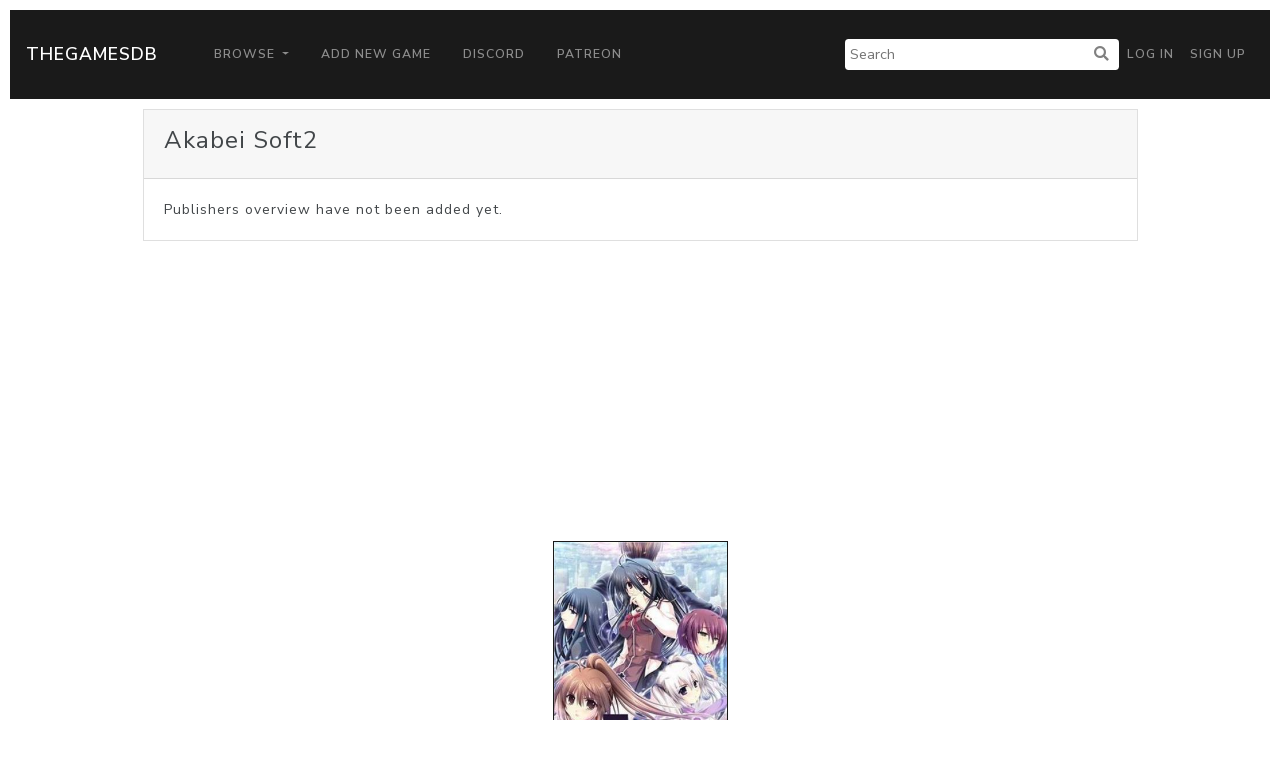

--- FILE ---
content_type: text/html; charset=utf-8
request_url: https://www.google.com/recaptcha/api2/aframe
body_size: 267
content:
<!DOCTYPE HTML><html><head><meta http-equiv="content-type" content="text/html; charset=UTF-8"></head><body><script nonce="-Khb_fWI8HfvIYLw_vfPgg">/** Anti-fraud and anti-abuse applications only. See google.com/recaptcha */ try{var clients={'sodar':'https://pagead2.googlesyndication.com/pagead/sodar?'};window.addEventListener("message",function(a){try{if(a.source===window.parent){var b=JSON.parse(a.data);var c=clients[b['id']];if(c){var d=document.createElement('img');d.src=c+b['params']+'&rc='+(localStorage.getItem("rc::a")?sessionStorage.getItem("rc::b"):"");window.document.body.appendChild(d);sessionStorage.setItem("rc::e",parseInt(sessionStorage.getItem("rc::e")||0)+1);localStorage.setItem("rc::h",'1769022581509');}}}catch(b){}});window.parent.postMessage("_grecaptcha_ready", "*");}catch(b){}</script></body></html>

--- FILE ---
content_type: text/css
request_url: https://thegamesdb.net/css/main.css
body_size: 864
content:

.view-width
{
	border: 1px solid #0C0D0E;
	line-height: 1.42857;
	background-color: #1C1E22;
	border-radius: 4px;
	max-width: 100%;
	width: 100%;
}

.game-overview
{
	white-space: pre-wrap;
}

.cover-text-col-3
{
	left: 15px !important;
	right: 15px !important;
}

.cover-text
{
	font-size: 1.8vh;
	max-width: 100%;
	padding: 4px;
	line-height: 1.42857;
	border: 1px solid #0C0D0E;
	line-height: 1.42857;
	text-align: center;
	left: 3.5px;
	right: 3.5px;
	position: absolute;
	background: rgba(0, 0, 0, 0.79) none repeat scroll 0% 0%;
	white-space: nowrap;
	overflow: hidden;
	text-overflow: ellipsis;
	transition: opacity .1s linear, margin-bottom .2s ease-out, margin-top .2s ease-out;
}

.cover-text-top
{
	border-radius: 4px 4px 0 0;
	top: 0px;
}

.cover-text-2
{
	position: absolute;
	text-align: left;
	background: rgba(0, 0, 0, 0.79) none repeat scroll 0% 0%;
	border: 1px solid #0C0D0E;
	padding-left: 10px;
	padding-right: 10px;
	white-space: nowrap;
	overflow: hidden;
	text-overflow: ellipsis;
}

.cover-text-top-2
{
	top: 0px;
	border-radius: 4px 4px 40px 40px;
}

.cover-text-bottom
{
	border-radius: 0 0 4px 4px;
	bottom: 0px;
}

.cover-text-hover
{
	opacity: 0;
}

.crop
{
	width: 151px;
	height: 151px;
	overflow: hidden;
}
.crop span.img
{
	background-position: center;
	background-size: cover;
	height: 151px;
	display: block;
	border-radius: 5px;
}

.cover-overlay
{
	width: 100%;
	border: 1px solid #ddd;
	border-radius: 4px;
	padding: 2.5px;
}
.border-black
{
	border: 1px solid #000;
}

footer *
{
	color: white;
}

.card-footer:last-child
{
	border: 0 !important;
}
.card-footer
{
	background-color: rgba(0, 0, 0, 0.0) !important;
}
.card-noboday
{
	padding: 0;
}

.btn-wrap-text
{
	white-space: normal;
}


.fancybox-thumbs
{
	top: auto !important;
	width: auto !important;
	bottom: 0 !important;;
	left: 0 !important;;
	right : 0 !important;;
	height: 95px!important;
	padding: 10px 10px 5px 10px !important;;
	box-sizing: border-box !important;;
	background: rgba(0, 0, 0, 0.3) !important;;
}

.fancybox-show-thumbs .fancybox-inner
{
	right: 0 !important;
	bottom: 95px !important;;
}

h1, h2, h3, h4, h5, h6
{
	text-transform: none !important;
}

#search-form {
	background: white;
	border-radius: 0.25em;
	font-size: 11pt;
	padding: 0.25em;
	width: 230px;
}

#search-form button,
#search-form input {
	background: white;
	border: 0;
	display: inline-block;
	font-family: inherit;
}

#search-form button {
	cursor: pointer;
	color: gray;
}

#search-form button:hover {
	color: black;
}

#search-form input {
	outline: none;
	width: 200px;
}

@media (min-width: 992px) {
	#search-form {
		width: auto;
	}

	#search-form input {
		width: 130px;
	}

	.navbar-nav .btn {
		padding: 0;
	}

	.navbar-nav .nav-item {
		margin-right: 1rem;
		margin-right: 1rem;
	}
}

@media (min-width: 1200px) {
	#search-form input {
		width: 240px;
	}

	.navbar-nav .btn {
		padding: 0;
	}

	.navbar-nav .nav-item {
		margin-right: 1rem;
		margin-right: 1rem;
	}
}
